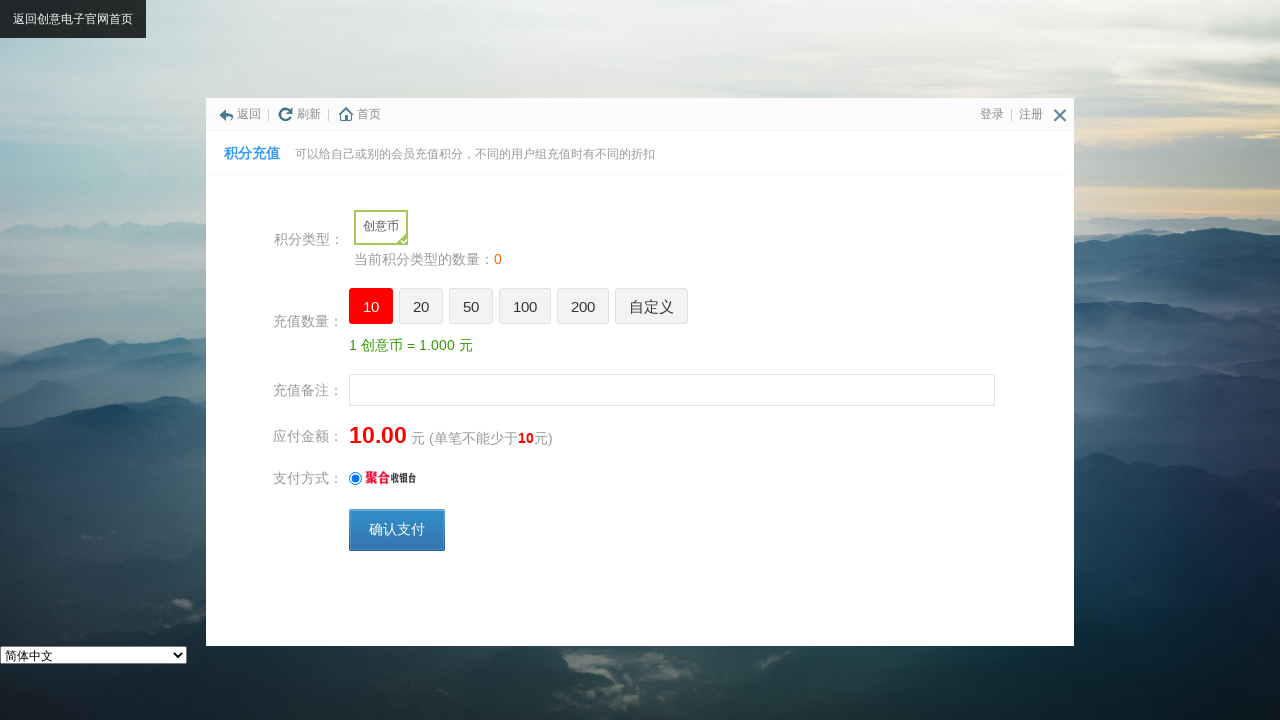

--- FILE ---
content_type: text/html; charset=utf-8
request_url: https://www.wxcydz.cc/credits-recharge-4.html
body_size: 5483
content:
<!DOCTYPE html PUBLIC "-//W3C//DTD XHTML 1.0 Transitional//EN" "https://www.w3.org/TR/xhtml1/DTD/xhtml1-transitional.dtd">
<html xmlns="https://www.w3.org/1999/xhtml"  xml:lang="zh-CN" lang="zh-CN">
<head>
<title>我的钱包 - 创意电子</title>
<meta name="keywords" content="我的钱包" />
<meta name="description" content="我的钱包" />
<meta http-equiv="Content-Type" content="text/html; charset=utf-8" />
<link href="source/plugin/it618_credits/images/common.css?v8.9.1" rel="stylesheet" type="text/css" />
<script src="https://file.wkgb.net/source/plugin/it618_credits/js/jquery.js" type="text/javascript"></script>
<style>
body,h1,h2,h3,h4,h5,h6,hr,p,blockquote,dl,dt,dd,ul,ol,li,pre,form,fieldset,legend,button,input,textarea,th,td{margin:0;padding:0}body,button,input,select,textarea,a{font:12px/1.5em tahoma,arial,'\5b8b\4f53',sans-serif}h1,h2,h3,h4,h5,h6{font-size:100%}address,cite,dfn,em,i,var{font-style:normal}small{font-size:12px}dl,ol,ul,li{list-style-type:none}a{text-decoration:none;outline:0;cursor:pointer;color:#506eaa}a:hover{text-decoration:underline}sup{vertical-align:text-top}sub{vertical-align:text-bottom}button,input,select,textarea{font-size:100%;outline:0;margin:0}input[type=submit],input[type=reset],input[type=button],button{-webkit-appearance:none}textarea{resize:none}table{border-collapse:collapse;border-spacing:0}img{border:0;vertical-align:top}

a{ color:#36c; text-decoration:none;}
a:hover{ color:#f60; text-decoration:none; }

.divscrollbar{
overflow-x: hidden;
overflow-y: auto;
height: 100%;
}
/*滚动条样式*/
.divscrollbar::-webkit-scrollbar {/*滚动条整体样式*/
width: 4px;     /*高宽分别对应横竖滚动条的尺寸*/
height: 4px;
}
.divscrollbar::-webkit-scrollbar-thumb {/*滚动条里面小方块*/
border-radius: 5px;
-webkit-box-shadow: inset 0 0 5px rgba(0,0,0,0.2);
background: rgba(0,0,0,0.2);
}
.divscrollbar::-webkit-scrollbar-track {/*滚动条里面轨道*/
-webkit-box-shadow: inset 0 0 5px rgba(0,0,0,0.2);
border-radius: 0;
background: rgba(0,0,0,0.1);
}

#tohome{
  position:absolute;top:0;left:0;z-index:1000;padding:10px 13px;background:#000;filter:alpha(opacity=80);-moz-opacity:0.8;-khtml-opacity: 0.8;opacity: 0.8; color:#FFF; text-align:center
}
#tohome p{
  color: #FFFFFF;
}
#tohome p a{
  color: #fff;
} 
#tohome p a:hover{
  color: #f60;
} 

#web_bg{
  position:fixed;
  top: 0;
  left: 0;
  width:100%;
  height:100%;
  min-width: 1000px;
  z-index:-10;
  zoom: 1;
  background-color: #fff;
  background-repeat: no-repeat;
  background-size: cover;
  -webkit-background-size: cover;
  -o-background-size: cover;
  background-position: center 0;
}

.credits_head{ margin:0 auto; height:29px; padding-top:3px;color:#666; background:none;border-bottom:#f6f6f6 1px solid; background-color:#fcfcfc;}
.credits_do .credits_tips,.credits_dosum .credits_tips{background:none;border-bottom:#f6f6f6 1px solid;}

.scrollbardiv::-webkit-scrollbar {
width: 5px;
height: 5px;
}
.scrollbardiv::-webkit-scrollbar-thumb{
background-color: #999;
-webkit-border-radius: 5px;
border-radius: 5px;
}
.scrollbardiv::-webkit-scrollbar-thumb:vertical:hover{
background-color: #666;
}
.scrollbardiv::-webkit-scrollbar-thumb:vertical:active{
background-color: #333;
}
.scrollbardiv::-webkit-scrollbar-button{
display: none;
}
.scrollbardiv::-webkit-scrollbar-track{
background-color: #f1f1f1;
}
</style>
</head>

<body id="body" class="divscrollbar">
<div id="tohome" style="display:none">
    <p><a href="/">返回创意电子官网首页</a></p>
</div>

<div id="web_bg" style="background-image:url(https://file.wkgb.net/source/plugin/it618_credits/images/bg.jpg); display:none"></div>

<div class="credits_head" id="credits_head">

<div class="credits_leftmenu"><a href="javascript:" onclick="history.go(-1)" class="menuback">返回</a><span class="split">|</span><a href="javascript:" onclick="location.reload()" class="menureload">刷新</a><span class="split">|</span><a href="credits.html" class="menuhome">首页</a></div>
<div class="credits_rightmenu"><a href="member.php?mod=logging&amp;action=login">登录</a><span class="split">|</span><a href="member.php?mod=register">注册</a><a href="javascript:" onclick="closebtn()" style="display:none" id="closeimg" title="关闭"><img src="https://file.wkgb.net/source/plugin/it618_credits/images/close.png" style="height:14px; margin-top:3px; margin-right:-8px; margin-left:10px" /></a></div>
</div>

<script>
IT618_CREDITS(function(){
if (self == top){
document.getElementById("credits_head").style.marginTop="98px";
document.getElementById("closeimg").style.display='';
document.getElementById("web_bg").style.display='';
document.getElementById("tohome").style.display='';
IT618_CREDITS(".activediv").height(453);
}else{
document.getElementById("credits_head").style.position="fixed";
document.getElementById("credits_head").style.top=0;
document.getElementById("credits_head").style.zIndex=1000;
document.getElementById("domain").style.marginTop="30px";
}
})

function useralert(){
if(confirm('抱歉，请先登录，点“确定”直接跳转到登录页面！')){
location.href="member.php?mod=logging"+"&action=login";
return;
}else{
return;
}	
}

function closebtn(){
if(confirm('确定要关闭当前页面？')){
window.close();
return;
}else{
return;
}
}
</script>

<div class="credits_main scrollbardiv" id="domain" style="height:515px; overflow:auto;"><style>
.coundiv a{display:inline-block;height:32px; line-height:32px; padding:0 13px; padding-top:2px;float:left;margin:0 6px 6px 0;background-color:#f3f3f3;color:#333;position:relative; border:#e1e1e1 1px solid;border-radius:3px}.coundiv a {font-size:15px;}.coundiv a.current{ background-color:red;color:#fff;border:red 1px solid}.coundiv a:hover{border-color:red; color:red}.coundiv a.current:hover{border-color:red; color:#fff}
</style>

<form id="it618_credits_do">
<input type="hidden" id="creditsuid" name="creditsuid" value="0" />
<input type="hidden" id="groupzk" name="groupzk" value="100.00" />
<input type="hidden" id="rechargebl" name="rechargebl" value="1.000" />
<input type="hidden" id="creditsindex" name="creditsindex" value="4" />
<input type="hidden" id="it618_bz" name="it618_bz"/>
<table class="credits_do">
<tr class="credits_tips"><td colspan="2"><span>积分充值</span>可以给自己或别的会员充值积分，不同的用户组充值时有不同的折扣</td></tr>
<tr style="display:none"><td style="text-align:right">充值会员：</td><td><input type="text" class="txt_do" style="width:100px; padding-left:2px" value="0" id="creditsu" name="creditsu"/> <input type="radio" id="utype1" value="1" name="utype" checked="checked"/><label for="utype1" style="font-size:12px">会员编号</label> <input type="radio" id="utype2" value="2" name="utype" /><label for="utype2" style="font-size:12px">会员名称</label> <input type="button" class="it618btn" value=" 点击验证 " onClick="getuname()"> <span id="unametips"><br />您正在给自己充值积分！</span></td></tr>
<tr class="firsttr" id="t_credits_type" style="display:"><td width="130" style="text-align:right">积分类型：</td><td>
<div class="credits_type">
<a class="current" href="credits-recharge-4.html"><span>创意币</span><i></i></a></div> <font color=#999>当前积分类型的数量：</font><span id="creditnum" style="color:#FF6600">0</span>
</td></tr>

<style>
.countul{display:inline-block; vertical-align:middle; margin-top:-3px}
.countul li{float:left; border:#e8e8e8 1px solid; padding:0px 10px; height:32px; line-height:32px; color:#333; border-radius:3px; margin-right:6px; cursor:pointer}
.countul li:hover{border:#f60 1px solid; color:#f60}
</style>
<tbody id="t_pay1" style="display:; position:relative">
<tr><td style="text-align:right" width="130">充值数量：</td><td><input type="text" class="txt_do" style="width:100px; padding-left:2px;display:none" id="creditscount" name="creditscount" onkeyup="getsummoney()" /> <div class="credits_type coundiv"><a href="javascript:void(0)" name="creditscounts" onclick="setselect('creditscounts',0,10,0,0,0)">10</a><a href="javascript:void(0)" name="creditscounts" onclick="setselect('creditscounts',1,20,0,0,0)">20</a><a href="javascript:void(0)" name="creditscounts" onclick="setselect('creditscounts',2,50,0,0,0)">50</a><a href="javascript:void(0)" name="creditscounts" onclick="setselect('creditscounts',3,100,0,0,0)">100</a><a href="javascript:void(0)" name="creditscounts" onclick="setselect('creditscounts',4,200,0,0,0)">200</a><a href="javascript:void(0)" name="creditscounts" onclick="setselect('creditscounts',6,'@',0,0,0)">自定义</a></div><div style="margin-top:6px" id="creditstips"><font color=#390>1 创意币 = 1.000 元</font></div></td></tr>
<tr><td style="text-align:right">充值备注：</td><td><input type="text" class="txt_do" style="width:90%; padding-left:2px" id="creditsbz1" /></td></tr>
<tr><td style="text-align:right">应付金额：</td><td style="position:relative"><span id="yingfumoney">58</span> 元 <font color=#999>(单笔不能少于<span id="moneycount" style="color:red;font-weight:bold">10</span>元<span id="spanzk" style="display:none"> 折扣:<font color="red">100.00%</font></span>)</font></td></tr>
<link rel="stylesheet" href="https://file.wkgb.net/source/plugin/it618_credits/kindeditor/themes/default/default.css" />
<script src="https://file.wkgb.net/source/plugin/it618_credits/kindeditor/kindeditor-min.js" type="text/javascript"></script>

<tr><td style="text-align:right">支付方式：</td><td><input type="radio" value="epay" id="paytype_epay" name="paytype" checked="checked" style="vertical-align:middle"/><label for="paytype_epay"><img src="source/plugin/it618_credits/images/chkepay.png" style="margin-left:3px; margin-right:3px;height:22px;cursor:pointer;vertical-align:middle" /></label></td></tr>
<tr><td></td><td><a href="javascript:" onclick="return pay(1)" class="do_btn paybtn">确认支付</a><span id="creditspaybtn"></span></td></tr>
</tbody>

<tbody id="t_pay2" style="display:none">
<tr><td style="text-align:right" width="130">充值券码：</td><td><input type="text" class="txt_do" style="width:280px; padding-left:2px; font-weight:bold; color:#390; font-size:18px;word-spacing:8px; letter-spacing: 1px;" id="quancode" name="quancode"/> <input type="button" class="it618btn" style="height:33px; width:88px; cursor:pointer; margin-top:-6px; vertical-align:middle" value="查看券信息" onclick="getquan()" /><br /><span id="quancodetips">提示：充值券密码面值和有效时间</span></td></tr>
<tr><td style="text-align:right">充值备注：</td><td><input type="text" class="txt_do" style="width:90%; padding-left:2px" id="creditsbz2" /></td></tr>
<tr><td></td><td><a href="javascript:" onclick="pay(2)" class="do_btn">立即充值</a></td></tr>
</tbody>

<tbody id="t_pay3" style="display:none">
<tr><td style="text-align:right" valign="top" width="130">购买须知：</td><td style="padding-bottom:30px"></td></tr>
</tbody>

</table>
<span id="tmpcodepaybtn"></span>
</form>

<script>
IT618_CREDITS.ajaxSetup({  
    async : false
});

setselect('creditscounts',0,10,0,0,0);
document.getElementById("creditscount").focus();
var uok=0;
function getuname(){
if(document.getElementById("creditsu").value==''){
alert("抱歉，请输入充值会员！");
document.getElementById("creditsu").focus();
uok = 0;
}else{
var u=document.getElementById("creditsu").value;
if(document.getElementById("utype1").checked){
var utype=1;
u=parseInt(u);
}else{
var utype=2;
}

IT618_CREDITS.get("https://www.wxcydz.cc/plugin.php?id=it618_credits:ajax&utype="+utype+"&u="+u+"&formhash=0c988fcb", {ac:"getuname",ac1:"recharge"},function (data, textStatus){
if(data=='no'){
alert("抱歉，此会员不存在！");
document.getElementById("creditsu").value='';
document.getElementById("creditsu").focus();
uok = 0;
}else{
var tmparr=data.split("it618_split");
if(utype==1)document.getElementById("creditsu").value=tmparr[0];
document.getElementById("creditsuid").value=tmparr[0];
IT618_CREDITS("#unametips").html(tmparr[1]);
uok = 1;
}
}, "html");	
}
}

function setselect(name,n,cindex){
IT618_CREDITS("a[name="+name+"]").each(function(i, o){
if(n==i){
IT618_CREDITS(o).addClass("current");
}else{
IT618_CREDITS(o).removeClass("current");
}

});

if(name=='paytype'){
document.getElementById("t_pay1").style.display='none';
document.getElementById("t_pay2").style.display='none';
document.getElementById("t_pay3").style.display='none';
document.getElementById("t_credits_type").style.display='none';

if(cindex==1){
document.getElementById("t_credits_type").style.display='';
document.getElementById("t_pay1").style.display='';
}else if(cindex==2){
document.getElementById("t_pay2").style.display='';
document.getElementById("quancode").focus();
}else{
document.getElementById("t_pay3").style.display='';
}
}

if(name=='creditscounts'){
if(cindex!='@'){
document.getElementById("creditscount").value=cindex;
getsummoney();
}else{
document.getElementById("creditscount").style.display='';
IT618_CREDITS(".coundiv").hide();
}
}
}

function getucreditnum(jfid){
IT618_CREDITS.get("https://www.wxcydz.cc/plugin.php?id=it618_credits:ajax&jfid="+jfid+"&formhash=0c988fcb", {ac:"getucreditnum"},function (data, textStatus){
document.getElementById("creditnum").innerHTML=data;
}, "html");	
}

function getsummoney(){
if(isNaN(document.getElementById("creditscount").value)){
alert("抱歉，请输入数字！");
document.getElementById("creditscount").value='1000';
document.getElementById("creditscount").focus();
return false;
}else{
var yfmoney=(document.getElementById("rechargebl").value*document.getElementById("creditscount").value*document.getElementById("groupzk").value/100).toFixed(2);
IT618_CREDITS("#yingfumoney").html(yfmoney);
}
}

getsummoney();

function getquan(){
var quancode=document.getElementById("quancode").value;
if(quancode==""){
document.getElementById('quancodetips').innerHTML="<font color=red>抱歉，请输入充值券密码！</font>";
document.getElementById("quancode").focus();
return false;
}

IT618_CREDITS.get("https://www.wxcydz.cc/plugin.php?id=it618_credits:ajax&quancode="+quancode+"&formhash=0c988fcb", {ac:"getquanmoney"},function (data, textStatus){
document.getElementById('quancodetips').innerHTML=data;
}, "html");

}

var codepayurl,dialog_codepay,tmptime,saleid;
KindEditor.ready(function(K) {K('#tmpcodepaybtn').click(function() {
IT618_CREDITS.get(codepayurl, {ac:"it618"},function (data, textStatus){

var codepayarr=data.split("it618_split");
if(codepayarr.length==2){
alert(codepayarr[1]);
return;
}

dialog_codepay = K.dialog({
width : 293,
height: 360,
title : codepayarr[4],
body : '<div style="padding:12px;position:relative"><img src="'+codepayarr[3]+'" style="width:268px;height:268px;"/><div style="position:absolute;bottom:-30px;text-align:center; width:260px">'+codepayarr[5]+'<br><input type="text" style="border:none;width:250px;margin-left:9px" value="'+codepayarr[1]+'" onclick="this.select()"></div></div>',
closeBtn : {
name : '关闭',
click : function(e) {
dialog_codepay.remove();
clearInterval(tmptime);
}
}
});

saleid=codepayarr[2];
tmptime = window.setInterval(payok,500);

}, "html");	
});});

var iscodepayok=0;
function payok(){
if(iscodepayok==1)return;
IT618_CREDITS.get("https://www.wxcydz.cc/plugin.php?id=it618_credits:ajax&saleid="+saleid+"&formhash=0c988fcb", {ac:"payok",ac1:"creditspay"},function (data, textStatus){
  var tmparr=data.split("it618_split");
  if(tmparr[1]=='ok'){
 iscodepayok=1;
 location.href='credits-sum-0.html';
 clearInterval(tmptime);
  }
  }, "html");		
}

function pay(paytype){
getuname();
if(uok!=1)return;

if(paytype==1){

if(isNaN(document.getElementById("creditscount").value)||document.getElementById("creditscount").value==""){
alert("抱歉，请输入数字！");
document.getElementById("creditscount").focus();
return false;
}

var moneycount=parseInt(document.getElementById("moneycount").innerHTML);
var yingfumoney=parseInt(document.getElementById("yingfumoney").innerHTML);
if(yingfumoney<moneycount){
alert("抱歉，单笔应付金额不能小于"+moneycount+"元！");
document.getElementById("creditscount").focus();
return false;
}

document.getElementById("it618_bz").value=document.getElementById("creditsbz1").value;
if(confirm("确认要支付？")){
IT618_CREDITS.post("https://www.wxcydz.cc/plugin.php?id=it618_credits:ajax&ac=pay_add&formhash=0c988fcb",IT618_CREDITS("#it618_credits_do").serialize(),function (data, textStatus){
var tmparr=data.split("it618_split");

if(tmparr[1]=="ok"){
if(tmparr[3].indexOf("code")>0){
codepayurl=tmparr[2];
document.getElementById('tmpcodepaybtn').click();
IT618_CREDITS(".paybtn").attr("target","_self");
}else if(tmparr[3]=="money"){
IT618_CREDITS.get(tmparr[2], {ac:"it618"},function (data, textStatus){
var tmparr=data.split("it618_split");
if(tmparr[1]=="ok"){
alert(tmparr[2]);
location.href='credits-sum-0.html';
}else{
alert(tmparr[1]);
}
}, "html");	
}else{
document.getElementById("creditspaybtn").innerHTML='<a href="javascript:" onclick="location.reload()" class="do_btn0">关闭支付</a> <a href="credits-sum.html" class="do_btn1">完成支付</a>';

IT618_CREDITS(".paybtn").attr("href",tmparr[2]);
IT618_CREDITS(".paybtn").attr("target","_blank");
IT618_CREDITS(".paybtn").hide();

return true;
}
}else if(tmparr[1]=="reload"){
alert(tmparr[2]);
location.reload();
}else{
alert(data);
}

}, "html");
}
}

if(paytype==2){
if(document.getElementById("quancode").value==''){
alert("抱歉，请输入充值券密码！");
document.getElementById("quancode").focus();
return false;
}

document.getElementById("it618_bz").value=document.getElementById("creditsbz2").value;
if(confirm("确认要用此充值券充值？")){
IT618_CREDITS.post("https://www.wxcydz.cc/plugin.php?id=it618_credits:ajax&ac=quan_add&formhash=0c988fcb",IT618_CREDITS("#it618_credits_do").serialize(),function (data, textStatus){
var tmparr=data.split("it618_split");

if(tmparr[0].replace(/\ +/g,"").replace(/[\r\n]/g,"")=="ok"){
alert(tmparr[1]);
location.href='credits-sum.html';
}else if(tmparr[0].replace(/\ +/g,"").replace(/[\r\n]/g,"")=="reload"){
alert(tmparr[1]);
location.reload();
}else{
alert(data);
}
}, "html");
}
}
}
</script>
<script src="https://res.zvo.cn/translate/translate.js" type="text/javascript"></script>
<script>
translate.setUseVersion2();
translate.language.setLocal('chinese_simplified'); 
translate.execute();
</script>
</div>
<script defer src="https://static.cloudflareinsights.com/beacon.min.js/vcd15cbe7772f49c399c6a5babf22c1241717689176015" integrity="sha512-ZpsOmlRQV6y907TI0dKBHq9Md29nnaEIPlkf84rnaERnq6zvWvPUqr2ft8M1aS28oN72PdrCzSjY4U6VaAw1EQ==" data-cf-beacon='{"version":"2024.11.0","token":"e2f730e97d4e48d39f67f65560d4769d","r":1,"server_timing":{"name":{"cfCacheStatus":true,"cfEdge":true,"cfExtPri":true,"cfL4":true,"cfOrigin":true,"cfSpeedBrain":true},"location_startswith":null}}' crossorigin="anonymous"></script>
</body>
</html>

--- FILE ---
content_type: text/css
request_url: https://www.wxcydz.cc/source/plugin/it618_credits/images/common.css?v8.9.1
body_size: 2272
content:
.credits_head a,.credits_main a,.credits_do a{ color:#888; text-decoration:none;}
.credits_head a:hover,.credits_main a:hover,.credits_do a:hover{ color:#f30; text-decoration:none;}

.credits_head{ margin:0 auto; height:28px; background:url(headbg.png) repeat-x;width:868px; color:#666}
.credits_head .credits_leftmenu{float:left; margin-top:4px; margin-left:10px}
.credits_head .credits_rightmenu{float:right; margin-top:4px; margin-right:15px}
.credits_head .credits_leftmenu span.split,.credits_head .credits_rightmenu span.split{margin-left:6px; margin-right:6px; color:#ccc;}
.credits_head .credits_leftmenu span.split1,.credits_head .credits_rightmenu span.split1{margin-left:2px; margin-right:2px; color:#999;}
.credits_head .credits_rightmenu span.notice{ background:url(notice.png) no-repeat;width:22px; display:inline-block; text-align:center; color:#fff}
.credits_head .credits_leftmenu .menuback{background:url(back.png) no-repeat 0 -2px; padding-left:21px}
.credits_head .credits_leftmenu .menuhome{background:url(home.png) no-repeat 0 -3px; padding-left:21px}
.credits_head .credits_leftmenu .menureload{background:url(reload.png) no-repeat 0 -3px; padding-left:21px}
.credits_head .credits_leftmenu .menuwap{background:url(wap.png) no-repeat 0 0px; padding-left:16px}
.credits_main{margin:0 auto;width:868px; display:block; background-color:#fff; min-height:515px}

.credits_main .leftmain{width:290px; height:500px; float:left; margin-left:3px}
.credits_main .leftmain ul.creditslist li{float:left;width:290px; height:28px; border-bottom:#f1f1f1 1px solid; margin-left:5px; padding-top:11px;}
.credits_main .leftmain ul.creditslist li b{font-size:14px; margin-right:10px; font-weight:normal}
.credits_main .leftmain ul.creditslist li span{font-size:13px; color:#F60}
.credits_main .leftmain ul.creditslist li div a{font-size:12px;margin-right:6px; color:#999}
.credits_main .leftmain ul.creditslist li div a:hover{color:#F30}

.credits_main .leftmain ul.creditslist li.money{ height:65px; text-align:center; padding-top:10px; padding-bottom:3px}
.credits_main .leftmain ul.creditslist li.money span{font-size:15px; color:#F30;}
.credits_main .leftmain ul.creditslist li.money i{font-size:18px; color:#F30; font-style:normal}
.credits_main .leftmain ul.creditslist li.money p{padding-top:6px}
.credits_main .leftmain ul.creditslist li.money p .btn1{display:inline-block; background-color:#f30; color:#fff; font-size:13px; padding:3px 8px}
.credits_main .leftmain ul.creditslist li.money p .btn1:hover{background-color:#f50}
.credits_main .leftmain ul.creditslist li.money p .btn2{display:inline-block; background-color:#3a0; color:#fff; font-size:13px; padding:3px 8px}
.credits_main .leftmain ul.creditslist li.money p .btn2:hover{background-color:#3b0}
.credits_main .leftmain ul.creditslist li.money p .btn3{display:inline-block; background-color:#69F; color:#fff; font-size:13px; padding:3px 8px}
.credits_main .leftmain ul.creditslist li.money p .btn3:hover{background-color:#6aF}
.credits_main .leftmain ul.creditslist li.money p .btn4{display:inline-block; background-color:#F90; color:#fff; font-size:13px; padding:3px 8px}
.credits_main .leftmain ul.creditslist li.money p .btn4:hover{background-color:#Fa0}
.credits_main .leftmain .paihangli{width:293px;height:35px;background-color:#fff;text-align:center; border-bottom:#e8e8e8 1px solid; margin-left:3px}
.credits_main .leftmain .paihangli li{float:left;padding:0 6px;height:33px;line-height:33px;color:#666; cursor:pointer; font-size:12px;}
.credits_main .leftmain .paihangli li.current{border-bottom:2px solid #F30;background-color:#FFF;color:#F30; font-weight:bold}
.credits_main .leftmain .paihangli li.current:hover{text-decoration:none}

.credits_main .leftmain .paihangli1{width:100%;height:26px;background-color:#fff;text-align:center;margin-left:6px; margin-bottom:6px; margin-top:6px}
.credits_main .leftmain .paihangli1 li{float:left;padding:0 13px;height:26px;line-height:26px;color:#666;border:#f3f3f3 1px solid; cursor:pointer; font-size:12px; margin-right:6px;border-radius:3px}
.credits_main .leftmain .paihangli1 li.current{border:1px solid #F80;background-color:#FFF;color:#F60;}
.credits_main .leftmain .paihangli1 li.current:hover{text-decoration:none}

.jfbottom{border-bottom:none; overflow:hidden; height:auto}
.jfbottom img{max-width:290px}

.credits_main .rightmain{float:right; width:550px;margin-right:8px; margin-top:3px}

#gonggao_bd{background:url(gonggao.png)no-repeat 3px 5px;background-size:15px 15px; padding-left:26px;background-color:#f9f9f9; margin-bottom:10px; padding-top:3px; padding-bottom:3px}
#gonggao_item{ margin:0; padding:0;}
#gonggao_item li{height:23px;font-size:12px; font-weight:normal;word-break: keep-all;white-space:nowrap; float:left;}
.qddiv{height:423px;width:290px; overflow:auto;}
.qddiv table{margin-top:3px}
.qddiv table tr td{ border-bottom:#f3f3f3 1px solid; padding-top:3px; padding-bottom:4px}

.activediv{height:423px; width:290px; overflow:auto; padding-left:3px;}
.activediv table tr td{ border-bottom:#f3f3f3 1px solid; padding-top:3px; padding-bottom:3px; padding-left:3px; font-size:12px; color:#999}

.credits_do,.credits_dosum{width:99%; margin-left:3px}
.credits_do tr td{padding:6px; font-size:14px; padding-left:0; color:#999; padding-top:10px; padding-bottom:10px}
.credits_dosum tr td{font-size:12px; padding-left:0; color:#333; padding-top:3px; padding-bottom:3px}
.credits_do .txt_do{height:30px; border:#e1e1e1 1px solid; color:#333}
.credits_type i{background:url(selected.png) no-repeat}
.credits_type{overflow:hidden;}.credits_type a{display:inline-block;height:33px;border:1px solid #FFF;float:left;margin:0 5px 5px 0;color:#565656;position:relative}.credits_type a span{display:inline-block;height:31px;line-height:28px;border:1px solid #E2E2E2;padding:0 7px;white-space:nowrap}.credits_type a.current,.credits_type a.current span{border-color:#a5c85b}.credits_type a:hover{border-color:#a5c85b;text-decoration:none}.credits_type a:hover span{border-color:#a5c85b}.credits_type em{padding:0 2px 0 8px;font-family:arial}.credits_type i{display:none;width:11px;height:11px;font-size:0;line-height:0;overflow:hidden;position:absolute;right:-1px;bottom:-1px}.credits_type a.current i{display:inline-block}
.credits_do #creditstips{color:#999}
.credits_do .errmsg{color:red}
.credits_do #yingfumoney,.credits_do #credits2,.credits_do #txmoney{font-size:23px; color:red; font-weight:bold}
.credits_do em{color:red; font-weight:bold; padding-right:2px; font-size:15px; line-height:20px}

.credits_do .do_btn{float:left;background:url(btn.png) no-repeat 0 0; width:96px; height:32px; color:#FFF; font-size:14px; text-align:center; padding-top:10px; margin-right:6px}
.credits_do .do_btn:hover{float:left;background:url(btn.png) no-repeat 0 -42px;}
.credits_do .do_btn1{float:left;background:url(btn.png) no-repeat 0 -84px; width:96px; height:32px; color:#FFF; font-size:14px; text-align:center; padding-top:10px; margin-right:6px}
.credits_do .do_btn1:hover{float:left;background:url(btn.png) no-repeat 0 -126px;}
.credits_do .do_btn0{float:left;background:url(btn.png) no-repeat 0 -168px; width:96px; height:32px; color:#FFF; font-size:14px; text-align:center; padding-top:10px; margin-right:6px}
.credits_do .do_btn0:hover{float:left;background:url(btn.png) no-repeat 0 -210px;}

.credits_do .credits_tips,.credits_dosum .credits_tips{background-color:#f6f9fe;}
.credits_do .credits_tips td,.credits_dosum .credits_tips td{padding-left:15px; font-size:12px; color:#999; padding-top:13px; padding-bottom:11px}
.credits_do .credits_tips td span,.credits_dosum .credits_tips td span{font-size:14px; font-weight:bold; color:#39F; margin-right:15px}
.credits_do .firsttr td{padding-top:35px; padding-left:5px; padding-right:5px}
.credits_do #unametips{color:green; font-size:13px; line-height:22px}
.credits_do #quancodetips{color:#999; font-size:13px; line-height:22px}
.credits_do #unametips span{color:#F60}
.credits_dosum #mymoneysum,.credits_dosum #mysalesum{height:23px}
#mymoneylist tr td,#mysalelist tr td{ border-bottom:#f1f1f1 1px solid; padding-top:5px; padding-bottom:5px;font-size:12px; color:#555; padding-left:4px}

.credits_diviconav{float:left;width:100%; overflow:scroll;overflow-x:hidden; height:205px;}
.credits_iconav{width:100%; margin-top:-3px}
.credits_iconav tr td{text-align:center; padding-top:28px; line-height:28px;}
.credits_iconav tr td img{margin-bottom:6px}
.credits_iconav tr td a{color:#333}
.credits_iconav tr td a:hover{font-weight:bold}

.payabout{width:600px; height:260px; border:#ccc 1px solid; overflow:scroll; overflow-x:hidden; padding:3px}
.credits_tips a.awardbtn{position:absolute;top:8px;right:8px;background-color:#f83030; width:80px; height:23px; color:#FFF; padding-top:5px; text-align:center;}
.credits_tips a.awardbtn:hover{background-color:#d61818}

.v_mod_wrap2_tab{height:35px;background-color:#fff;text-align:center; border-bottom:#e8e8e8 1px solid;}
.v_mod_wrap2_tab li{float:left;padding:0 8px;height:33px;line-height:33px;color:#666; cursor:pointer; font-size:13px;}
.v_mod_wrap2_tab li.current{border-bottom:2px solid #F30;background-color:#FFF;color:#F30; font-weight:bold}
.v_mod_wrap2_tab li.current:hover{text-decoration:none}

.v_mod_award{overflow:auto; padding:8px}
.v_mod_award table{width:100%}
.v_mod_award table tr td{font-size:12px}
#award_item0 tr td{padding-bottom:6px; padding-top:6px; padding-left:3px}
#award_item1 tr th,#award_item2 tr th{padding-bottom:3px; padding-top:3px; font-size:12px; text-align:center; font-weight:normal; color:#666}
#award_item1 tr td,#award_item2 tr td{padding-bottom:5px; padding-top:5px; font-size:12px; text-align:center; border-bottom:#f1f1f1 1px solid;}
#award_item0 tr td.awardtitle{color:#000;}
#award_item0 tr td.awardgoods{border-bottom:#f1f1f1 1px solid; font-size:13px;}
#award_item0 tr td.awardgoods span{color:#f30}
#award_item0 tr td.awardabout{border-bottom:#f1f1f1 1px solid; font-size:12px}
#award_item0 tr td.awardabout span{ color:#666}

.v_mod_buygroup{overflow:auto; padding:8px}
.v_mod_buygroup table{width:100%}
#buygroup_bd0 tr th{text-align:left; font-weight:normal; color:#666; font-size:12px}
#buygroup_item0 tr td{padding-bottom:6px; padding-top:6px; font-size:12px; border-bottom:#f1f1f1 1px solid; text-align:left; padding-right:1px}
#buygroup_item0 tr td img{max-width:100%}
#buygroup_item1 tr th,#buygroup_item2 tr th{padding-bottom:5px; padding-top:5px; font-size:12px; text-align:center}
#buygroup_item1 tr td,#buygroup_item2 tr td{padding-bottom:5px; padding-top:5px; font-size:12px; text-align:center; border-bottom:#f1f1f1 1px solid;}

.credits_tips a.qdbtn{position:absolute;top:8px;right:8px;background-color:#09F; width:80px; height:23px; color:#FFF; padding-top:5px; text-align:center;}
.credits_tips a.qdbtn:hover{background-color:#08F}

.v_mod_qd{overflow:auto; padding:8px}
.v_mod_qd table{width:100%}
#qd_item0 tr td{padding-bottom:6px; padding-top:6px; padding-left:3px; line-height:18px}
#qd_item0 tr td.qdtitle{font-size:14px; color:#333;}
#qd_item0 tr td.qdabout{border-bottom:#f1f1f1 1px solid; font-size:12px}
#qd_item0 tr td.qdabout span{ color:#666}

#qd_item1 tr th,#qd_item2 tr th,#hb_item0 tr th,#hb_item1 tr th,#hb_item2 tr th,#hb_item3 tr th{padding-bottom:0px; padding-top:0px; font-size:12px; text-align:left; font-weight:normal; color:#333; padding-left:3px}
#qd_item1 tr td,#qd_item2 tr td,#hb_item0 tr td,#hb_item1 tr td,#hb_item2 tr td,#hb_item3 tr td{padding-bottom:5px; padding-top:5px; font-size:12px; text-align:left; border-bottom:#f3f3f3 1px solid;}
#myhblist1 a,#myhblist2 a,#allhblist1 a,#allhblist2 a{color:#39F}
.creditspage .pg{float:right;font-weight:normal;*margin-top:10px; margin-top:6px; margin-right:-2px; margin-bottom:0}
.creditspage .pg{line-height:20px;}
.creditspage .pg a,.creditspage .pg strong,.creditspage  em{float:left;display:inline;margin-left:4px;padding:0 6px;height:20px;border:1px solid;border-color:#C2D5E3;background-color:#FFF;background-repeat:no-repeat;color:#333;overflow:hidden;text-decoration:none;font-style: normal; line-height:20px}
.creditspage .pg a.nxt{padding:0 5px;}
.creditspage .pg a:hover{border-color:#369;color:#369;}
.creditspage .pg a.nxt{padding-right:25px;background-image:url(arw_r.gif);background-position:90% 50%;}
.creditspage .pg a.prev{background-image:url(arw_l.gif);background-position:50% 50%;}
.creditspage .pg strong{background-color:#E5EDF2;}
.creditspage .pg .px{border:1px solid;border-color:#848484 #E0E0E0 #E0E0E0 #848484; padding: 0; width: 25px; height: 13px; line-height: 13px; font-size:12px; margin-top:-5px;*margin-top:0px}
.creditspage .pg label{ float: left; display: inline; margin-left: 4px; padding: 0 5px; height: 20px; border: 1px solid; border-color:#C2D5E3;cursor: text;}

.it618btn{border:#e8e8e8 1px solid; background-color:#f1f1f1; cursor:pointer; padding:3px; font-size:12px; color:#333; padding-bottom:5px}

--- FILE ---
content_type: text/css
request_url: https://file.wkgb.net/source/plugin/it618_credits/kindeditor/themes/default/default.css
body_size: 21993
content:
/* common */
.ke-inline-block {
	display: -moz-inline-stack;
	display: inline-block;
	vertical-align: middle;
	zoom: 1;
	*display: inline;
}
.ke-clearfix {
	zoom: 1;
}
.ke-clearfix:after {
	content: ".";
	display: block;
	clear: both;
	font-size: 0;
	height: 0;
	line-height: 0;
	visibility: hidden;
}
.ke-shadow {
	box-shadow: 1px 1px 3px #A0A0A0;
	-moz-box-shadow: 1px 1px 3px #A0A0A0;
	-webkit-box-shadow: 1px 1px 3px #A0A0A0;
	filter: progid:DXImageTransform.Microsoft.Shadow(color='#A0A0A0', Direction=135, Strength=3);
	background-color: #F0F0EE;
}
.ke-menu a,
.ke-menu a:hover,
.ke-dialog a,
.ke-dialog a:hover {
	color: #337FE5;
	text-decoration: none;
}
/* icons */
.ke-icon-source {
	background-position: 0px 0px;
	width: 16px;
	height: 16px;
}
.ke-icon-preview {
	background-position: 0px -16px;
	width: 16px;
	height: 16px;
}
.ke-icon-print {
	background-position: 0px -32px;
	width: 16px;
	height: 16px;
}
.ke-icon-undo {
	background-position: 0px -48px;
	width: 16px;
	height: 16px;
}
.ke-icon-redo {
	background-position: 0px -64px;
	width: 16px;
	height: 16px;
}
.ke-icon-cut {
	background-position: 0px -80px;
	width: 16px;
	height: 16px;
}
.ke-icon-copy {
	background-position: 0px -96px;
	width: 16px;
	height: 16px;
}
.ke-icon-paste {
	background-position: 0px -112px;
	width: 16px;
	height: 16px;
}
.ke-icon-selectall {
	background-position: 0px -128px;
	width: 16px;
	height: 16px;
}
.ke-icon-justifyleft {
	background-position: 0px -144px;
	width: 16px;
	height: 16px;
}
.ke-icon-justifycenter {
	background-position: 0px -160px;
	width: 16px;
	height: 16px;
}
.ke-icon-justifyright {
	background-position: 0px -176px;
	width: 16px;
	height: 16px;
}
.ke-icon-justifyfull {
	background-position: 0px -192px;
	width: 16px;
	height: 16px;
}
.ke-icon-insertorderedlist {
	background-position: 0px -208px;
	width: 16px;
	height: 16px;
}
.ke-icon-insertunorderedlist {
	background-position: 0px -224px;
	width: 16px;
	height: 16px;
}
.ke-icon-indent {
	background-position: 0px -240px;
	width: 16px;
	height: 16px;
}
.ke-icon-outdent {
	background-position: 0px -256px;
	width: 16px;
	height: 16px;
}
.ke-icon-subscript {
	background-position: 0px -272px;
	width: 16px;
	height: 16px;
}
.ke-icon-superscript {
	background-position: 0px -288px;
	width: 16px;
	height: 16px;
}
.ke-icon-date {
	background-position: 0px -304px;
	width: 25px;
	height: 16px;
}
.ke-icon-time {
	background-position: 0px -320px;
	width: 25px;
	height: 16px;
}
.ke-icon-formatblock {
	background-position: 0px -336px;
	width: 25px;
	height: 16px;
}
.ke-icon-fontname {
	background-position: 0px -352px;
	width: 21px;
	height: 16px;
}
.ke-icon-fontsize {
	background-position: 0px -368px;
	width: 23px;
	height: 16px;
}
.ke-icon-forecolor {
	background-position: 0px -384px;
	width: 20px;
	height: 16px;
}
.ke-icon-hilitecolor {
	background-position: 0px -400px;
	width: 23px;
	height: 16px;
}
.ke-icon-bold {
	background-position: 0px -416px;
	width: 16px;
	height: 16px;
}
.ke-icon-italic {
	background-position: 0px -432px;
	width: 16px;
	height: 16px;
}
.ke-icon-underline {
	background-position: 0px -448px;
	width: 16px;
	height: 16px;
}
.ke-icon-strikethrough {
	background-position: 0px -464px;
	width: 16px;
	height: 16px;
}
.ke-icon-removeformat {
	background-position: 0px -480px;
	width: 16px;
	height: 16px;
}
.ke-icon-image {
	background-position: 0px -496px;
	width: 16px;
	height: 16px;
}
.ke-icon-flash {
	background-position: 0px -512px;
	width: 16px;
	height: 16px;
}
.ke-icon-media {
	background-position: 0px -528px;
	width: 16px;
	height: 16px;
}
.ke-icon-div {
	background-position: 0px -544px;
	width: 16px;
	height: 16px;
}
.ke-icon-formula {
	background-position: 0px -576px;
	width: 16px;
	height: 16px;
}
.ke-icon-hr {
	background-position: 0px -592px;
	width: 16px;
	height: 16px;
}
.ke-icon-emoticons {
	background-position: 0px -608px;
	width: 16px;
	height: 16px;
}
.ke-icon-link {
	background-position: 0px -624px;
	width: 16px;
	height: 16px;
}
.ke-icon-unlink {
	background-position: 0px -640px;
	width: 16px;
	height: 16px;
}
.ke-icon-fullscreen {
	background-position: 0px -656px;
	width: 16px;
	height: 16px;
}
.ke-icon-about {
	background-position: 0px -672px;
	width: 16px;
	height: 16px;
}
.ke-icon-plainpaste {
	background-position: 0px -704px;
	width: 16px;
	height: 16px;
}
.ke-icon-wordpaste {
	background-position: 0px -720px;
	width: 16px;
	height: 16px;
}
.ke-icon-table {
	background-position: 0px -784px;
	width: 16px;
	height: 16px;
}
.ke-icon-tablemenu {
	background-position: 0px -768px;
	width: 16px;
	height: 16px;
}
.ke-icon-tableinsert {
	background-position: 0px -784px;
	width: 16px;
	height: 16px;
}
.ke-icon-tabledelete {
	background-position: 0px -800px;
	width: 16px;
	height: 16px;
}
.ke-icon-tablecolinsertleft {
	background-position: 0px -816px;
	width: 16px;
	height: 16px;
}
.ke-icon-tablecolinsertright {
	background-position: 0px -832px;
	width: 16px;
	height: 16px;
}
.ke-icon-tablerowinsertabove {
	background-position: 0px -848px;
	width: 16px;
	height: 16px;
}
.ke-icon-tablerowinsertbelow {
	background-position: 0px -864px;
	width: 16px;
	height: 16px;
}
.ke-icon-tablecoldelete {
	background-position: 0px -880px;
	width: 16px;
	height: 16px;
}
.ke-icon-tablerowdelete {
	background-position: 0px -896px;
	width: 16px;
	height: 16px;
}
.ke-icon-tablecellprop {
	background-position: 0px -912px;
	width: 16px;
	height: 16px;
}
.ke-icon-tableprop {
	background-position: 0px -928px;
	width: 16px;
	height: 16px;
}
.ke-icon-checked {
	background-position: 0px -944px;
	width: 16px;
	height: 16px;
}
.ke-icon-code {
	background-position: 0px -960px;
	width: 16px;
	height: 16px;
}
.ke-icon-map {
	background-position: 0px -976px;
	width: 16px;
	height: 16px;
}
.ke-icon-baidumap {
	background-position: 0px -976px;
	width: 16px;
	height: 16px;
}
.ke-icon-lineheight {
	background-position: 0px -992px;
	width: 16px;
	height: 16px;
}
.ke-icon-clearhtml {
	background-position: 0px -1008px;
	width: 16px;
	height: 16px;
}
.ke-icon-pagebreak {
	background-position: 0px -1024px;
	width: 16px;
	height: 16px;
}
.ke-icon-insertfile {
	background-position: 0px -1040px;
	width: 16px;
	height: 16px;
}
.ke-icon-quickformat {
	background-position: 0px -1056px;
	width: 16px;
	height: 16px;
}
.ke-icon-template {
	background-position: 0px -1072px;
	width: 16px;
	height: 16px;
}
.ke-icon-tablecellsplit {
	background-position: 0px -1088px;
	width: 16px;
	height: 16px;
}
.ke-icon-tablerowmerge {
	background-position: 0px -1104px;
	width: 16px;
	height: 16px;
}
.ke-icon-tablerowsplit {
	background-position: 0px -1120px;
	width: 16px;
	height: 16px;
}
.ke-icon-tablecolmerge {
	background-position: 0px -1136px;
	width: 16px;
	height: 16px;
}
.ke-icon-tablecolsplit {
	background-position: 0px -1152px;
	width: 16px;
	height: 16px;
}
.ke-icon-anchor {
	background-position: 0px -1168px;
	width: 16px;
	height: 16px;
}
.ke-icon-search {
	background-position: 0px -1184px;
	width: 16px;
	height: 16px;
}
.ke-icon-new {
	background-position: 0px -1200px;
	width: 16px;
	height: 16px;
}
.ke-icon-specialchar {
	background-position: 0px -1216px;
	width: 16px;
	height: 16px;
}
.ke-icon-multiimage {
	background-position: 0px -1232px;
	width: 16px;
	height: 16px;
}
/* container */
.ke-container {
	display: block;
	border: 1px solid #CCCCCC;
	background-color: #FFF;
	overflow: hidden;
	margin: 0;
	padding: 0;
}
/* toolbar */
.ke-toolbar {
	border-bottom: 1px solid #CCC;
	background-color: #F0F0EE;
	padding: 2px 5px;
	text-align: left;
	overflow: hidden;
	zoom: 1;
}
.ke-toolbar-icon {
	background-repeat: no-repeat;
	font-size: 0;
	line-height: 0;
	overflow: hidden;
	display: block;
}
.ke-toolbar-icon-url {
	background-image: url(default.png);
}
.ke-toolbar .ke-outline {
	border: 1px solid #F0F0EE;
	margin: 1px;
	padding: 1px 2px;
	font-size: 0;
	line-height: 0;
	overflow: hidden;
	cursor: pointer;
	display: block;
	float: left;
}
.ke-toolbar .ke-on {
	border: 1px solid #5690D2;
}
.ke-toolbar .ke-selected {
	border: 1px solid #5690D2;
	background-color: #E9EFF6;
}
.ke-toolbar .ke-disabled {
	cursor: default;
}
.ke-toolbar .ke-separator {
	height: 16px;
	margin: 2px 3px;
	border-left: 1px solid #A0A0A0;
	border-right: 1px solid #FFFFFF;
	border-top:0;
	border-bottom:0;
	width: 0;
	font-size: 0;
	line-height: 0;
	overflow: hidden;
	display: block;
	float: left;
}
.ke-toolbar .ke-hr {
	overflow: hidden;
	height: 1px;
	clear: both;
}
/* edit */
.ke-edit {
	padding: 0;
}
.ke-edit-iframe,
.ke-edit-textarea {
	border: 0;
	margin: 0;
	padding: 0;
	overflow: auto;
}
.ke-edit-textarea {
	font: 12px/1.5 "Consolas", "Monaco", "Bitstream Vera Sans Mono", "Courier New", Courier, monospace;
	color: #000;
	overflow: auto;
	resize: none;
}
.ke-edit-textarea:focus {
	outline: none;
}
/* statusbar */
.ke-statusbar {
	position: relative;
	background-color: #F0F0EE;
	border-top: 1px solid #CCCCCC;
	font-size: 0;
	line-height: 0;
	*height: 12px;
	overflow: hidden;
	text-align: center;
	cursor: s-resize;
}
.ke-statusbar-center-icon {
	background-position: -0px -754px;
	width: 15px;
	height: 11px;
	background-image: url(default.png);
}
.ke-statusbar-right-icon {
	position: absolute;
	right: 0;
	bottom: 0;
	cursor: se-resize;
	background-position: -5px -741px;
	width: 11px;
	height: 11px;
	background-image: url(default.png);
}
/* menu */
.ke-menu {
	border: 1px solid #A0A0A0;
	background-color: #F1F1F1;
	color: #222222;
	padding: 2px;
	font-family: "sans serif",tahoma,verdana,helvetica;
	font-size: 12px;
	text-align: left;
	overflow: hidden;
}
.ke-menu-item {
	border: 1px solid #F1F1F1;
	background-color: #F1F1F1;
	color: #222222;
	height: 24px;
	overflow: hidden;
	cursor: pointer;
}
.ke-menu-item-on {
	border: 1px solid #5690D2;
	background-color: #E9EFF6;
}
.ke-menu-item-left {
	width: 27px;
	text-align: center;
	overflow: hidden;
}
.ke-menu-item-center {
	width: 0;
	height: 24px;
	border-left: 1px solid #E3E3E3;
	border-right: 1px solid #FFFFFF;
	border-top: 0;
	border-bottom: 0;
}
.ke-menu-item-center-on {
	border-left: 1px solid #E9EFF6;
	border-right: 1px solid #E9EFF6;
}
.ke-menu-item-right {
	border: 0;
	padding: 0 0 0 5px;
	line-height: 24px;
	text-align: left;
	overflow: hidden;
}
.ke-menu-separator {
	margin: 2px 0;
	height: 0;
	overflow: hidden;
	border-top: 1px solid #CCCCCC;
	border-bottom: 1px solid #FFFFFF;
	border-left: 0;
	border-right: 0;
}
/* colorpicker */
.ke-colorpicker {
	border: 1px solid #A0A0A0;
	background-color: #F1F1F1;
	color: #222222;
	padding: 2px;
}
.ke-colorpicker-table {
	border:0;
	margin:0;
	padding:0;
	border-collapse: separate;
}
.ke-colorpicker-cell {
	font-size: 0;
	line-height: 0;
	border: 1px solid #F0F0EE;
	cursor: pointer;
	margin:3px;
	padding:0;
}
.ke-colorpicker-cell-top {
	font-family: "sans serif",tahoma,verdana,helvetica;
	font-size: 12px;
	line-height: 24px;
	border: 1px solid #F0F0EE;
	cursor: pointer;
	margin:0;
	padding:0;
	text-align: center;
}
.ke-colorpicker-cell-on {
	border: 1px solid #5690D2;
}
.ke-colorpicker-cell-selected {
	border: 1px solid #2446AB;
}
.ke-colorpicker-cell-color {
	width: 14px;
	height: 14px;
	margin: 3px;
	padding: 0;
	border: 0;
}
/* dialog */
.ke-dialog {
	position: absolute;
	top: 30%;
    left: 30%;
	margin: 0;
	padding: 0;
}
.ke-dialog .ke-header {
	width: 100%;
	margin-bottom: 10px;
}
.ke-dialog .ke-header .ke-left {
	float: left;
}
.ke-dialog .ke-header .ke-right {
	float: right;
}
.ke-dialog .ke-header label {
	margin-right: 0;
	cursor: pointer;
	font-weight: normal;
	display: inline;
	vertical-align: top;
}
.ke-dialog-content {
	background-color: #FFF;
	width: 100%;
	height: 100%;
	color: #333;
	border: 1px solid #A0A0A0;
}
.ke-dialog-shadow {
	position: absolute;
	z-index: -1;
	top: 0;
	left: 0;
	width: 100%;
	height: 100%;
	box-shadow: 3px 3px 7px #999;
	-moz-box-shadow: 3px 3px 7px #999;
	-webkit-box-shadow: 3px 3px 7px #999;
	filter: progid:DXImageTransform.Microsoft.Blur(PixelRadius='3', MakeShadow='true', ShadowOpacity='0.4');
	background-color: #F0F0EE;
}
.ke-dialog-header {
	border:0;
	margin:0;
	padding: 0 10px;
	background: url(background.png) repeat scroll 0 0 #F0F0EE;
	border-bottom: 1px solid #CFCFCF;
	height: 24px;
	font: 12px/24px "sans serif",tahoma,verdana,helvetica;
	text-align: left;
	color: #222;
	cursor: move;
}
.ke-dialog-icon-close {
	display: block;
	background: url(default.png) no-repeat scroll 0px -688px;
	width: 16px;
	height: 16px;
	position: absolute;
	right: 6px;
	top: 6px;
	cursor: pointer;
}
.ke-dialog-body {
	font: 12px/1.5 "sans serif",tahoma,verdana,helvetica;
	text-align: left;
	overflow: hidden;
	width: 100%;
}
.ke-dialog-body textarea {
	display: block;
	overflow: auto;
	padding: 0;
	resize: none;
}
.ke-dialog-body textarea:focus,
.ke-dialog-body input:focus,
.ke-dialog-body select:focus {
	outline: none;
}
.ke-dialog-body label {
	margin-right: 10px;
	cursor: pointer;
	display: -moz-inline-stack;
	display: inline-block;
	vertical-align: middle;
	zoom: 1;
	*display: inline;
}
.ke-dialog-body img {
	display: -moz-inline-stack;
	display: inline-block;
	vertical-align: middle;
	zoom: 1;
	*display: inline;
}
.ke-dialog-body select {
	display: -moz-inline-stack;
	display: inline-block;
	vertical-align: middle;
	zoom: 1;
	*display: inline;
	width: auto;
}
.ke-dialog-body .ke-textarea {
	display: block;
	width: 408px;
	height: 260px;
	font-family: "sans serif",tahoma,verdana,helvetica;
	font-size: 12px;
	border-color: #848484 #E0E0E0 #E0E0E0 #848484;
	border-style: solid;
	border-width: 1px;
}
.ke-dialog-body .ke-form {
	margin: 0;
	padding: 0;
}
.ke-dialog-loading {
	position: absolute;
	top: 0;
	left: 1px;
	z-index: 1;
	text-align: center;
}
.ke-dialog-loading-content {
	background: url("../common/loading.gif") no-repeat;
    color: #666;
    font-size: 14px;
    font-weight: bold;
    height: 31px;
    line-height: 31px;
    padding-left: 36px;
}
.ke-dialog-row {
	margin-bottom: 10px;
}
.ke-dialog-footer {
	font: 12px/1 "sans serif",tahoma,verdana,helvetica;
	text-align: right;
	padding:0 0 5px 0;
	background-color: #FFF;
	width: 100%;
}
.ke-dialog-preview,
.ke-dialog-yes {
	margin: 5px;
}
.ke-dialog-no {
	margin: 5px 10px 5px 5px;
}
.ke-dialog-mask {
	background-color:#FFF;
	filter:alpha(opacity=50);
	opacity:0.5;
}
.ke-button-common {
	background: url(background.png) no-repeat scroll 0 -25px transparent;
	cursor: pointer;
	height: 23px;
	line-height: 23px;
	overflow: visible;
	display: inline-block;
	vertical-align: top;
	cursor: pointer;
}
.ke-button-outer {
	background-position: 0 -25px;
	padding: 0;
	position: relative;
	display: -moz-inline-stack;
	display: inline-block;
	vertical-align: middle;
	zoom: 1;
	*display: inline;
}
.ke-button {
	background-position: right -25px;
	padding: 0 12px;
	margin: 0;
	font-family: "sans serif",tahoma,verdana,helvetica;
	border: 0 none;
	color: #333;
	font-size: 12px;
	left: 2px;
	text-decoration: none;
}
/* inputbox */
.ke-input-text {
	background-color:#FFFFFF;
	font-family: "sans serif",tahoma,verdana,helvetica;
	font-size: 12px;
	line-height: 17px;
	height: 17px;
	padding: 2px 4px;
	border-color: #848484 #E0E0E0 #E0E0E0 #848484;
	border-style: solid;
	border-width: 1px;
	display: -moz-inline-stack;
	display: inline-block;
	vertical-align: middle;
	zoom: 1;
	*display: inline;
}
.ke-input-number {
	width: 50px;
}
.ke-input-color {
	border: 1px solid #A0A0A0;
	background-color: #FFFFFF;
	font-size: 12px;
	width: 60px;
	height: 20px;
	line-height: 20px;
	padding-left: 5px;
	overflow: hidden;
	cursor: pointer;
	display: -moz-inline-stack;
	display: inline-block;
	vertical-align: middle;
	zoom: 1;
	*display: inline;
}
.ke-upload-button {
	position: relative;
}
.ke-upload-area {
	position: relative;
	overflow: hidden;
	margin: 0;
	padding: 0;
}
.ke-upload-area .ke-upload-file {
	position: absolute;
	top: 0;
	right: 0;
	height: 25px;
	padding: 0;
	margin: 0;
	z-index: 811212;
	border: 0 none;
	opacity: 0;
	filter: alpha(opacity=0);
}
/* tabs */
.ke-tabs {
	font: 12px/1 "sans serif",tahoma,verdana,helvetica;
	border-bottom:1px solid #A0A0A0;
	padding-left:5px;
	margin-bottom:20px;
}
.ke-tabs-ul  {
	list-style-image:none;
	list-style-position:outside;
	list-style-type:none;
	margin:0;
	padding:0;
}
.ke-tabs-li {
	position: relative;
	border: 1px solid #A0A0A0;
	background-color: #F0F0EE;
	margin: 0 2px -1px 0;
	padding: 0 20px;
	float: left;
	line-height: 25px;
	text-align: center;
	color: #555555;
	cursor: pointer;
}
.ke-tabs-li-selected {
	background-color: #FFF;
	border-bottom: 1px solid #FFF;
	color: #000;
	cursor: default;
}
.ke-tabs-li-on {
	background-color: #FFF;
	color: #000;
}
/* progressbar */
.ke-progressbar {
	position: relative;
	margin: 0;
	padding: 0;
}
.ke-progressbar-bar {
	border: 1px solid #6FA5DB;
	width: 80px;
	height: 5px;
	margin: 10px 10px 0 10px;
	padding: 0;
}
.ke-progressbar-bar-inner {
	width: 0;
	height: 5px;
	background-color: #6FA5DB;
	overflow: hidden;
	margin: 0;
	padding: 0;
}
.ke-progressbar-percent {
	position: absolute;
	top: 0;
	left: 40%;
	display: none;
}
/* swfupload */
.ke-swfupload-top {
	position: relative;
	margin-bottom: 10px;
	_width: 608px;
}
.ke-swfupload-button {
	height: 23px;
	line-height: 23px;
}
.ke-swfupload-desc {
	padding: 0 10px;
	height: 23px;
	line-height: 23px;
}
.ke-swfupload-startupload {
	position: absolute;
	top: 0;
	right: 0;
}
.ke-swfupload-body {
	overflow: scroll;
	background-color:#FFFFFF;
	border-color: #848484 #E0E0E0 #E0E0E0 #848484;
	border-style: solid;
	border-width: 1px;
	width: auto;
	height: 370px;
	padding: 5px;
}
.ke-swfupload-body .ke-item {
	width: 100px;
	margin: 5px;
}
.ke-swfupload-body .ke-photo {
	position: relative;
	border: 1px solid #DDDDDD;
	background-color:#FFFFFF;
	padding: 10px;
}
.ke-swfupload-body .ke-delete {
	display: block;
	background: url(default.png) no-repeat scroll 0px -688px;
	width: 16px;
	height: 16px;
	position: absolute;
	right: 0;
	top: 0;
	cursor: pointer;
}
.ke-swfupload-body .ke-status  {
	position: absolute;
	left: 0;
	bottom: 5px;
	width: 100px;
	height: 17px;
}
.ke-swfupload-body .ke-message  {
	width: 100px;
	text-align: center;
	overflow: hidden;
	height:17px;
}
.ke-swfupload-body .ke-error  {
	color: red;
}
.ke-swfupload-body .ke-name {
	width: 100px;
	text-align: center;
	overflow: hidden;
	height:16px;
}
.ke-swfupload-body .ke-on {
	border: 1px solid #5690D2;
	background-color: #E9EFF6;
}

/* emoticons */
.ke-plugin-emoticons {
	position: relative;
}
.ke-plugin-emoticons .ke-preview {
	position: absolute;
	text-align: center;
	margin: 2px;
	padding: 10px;
	top: 0;
	border: 1px solid #A0A0A0;
	background-color: #FFFFFF;
	display: none;
}
.ke-plugin-emoticons .ke-preview-img {
	border:0;
	margin:0;
	padding:0;
}
.ke-plugin-emoticons .ke-table {
	border:0;
	margin:0;
	padding:0;
	border-collapse:separate;
}
.ke-plugin-emoticons .ke-cell {
	margin:0;
	padding:1px;
	border:1px solid #F0F0EE;
	cursor:pointer;
}
.ke-plugin-emoticons .ke-on {
	border: 1px solid #5690D2;
	background-color: #E9EFF6;
}
.ke-plugin-emoticons .ke-img {
	display:block;
	background-repeat:no-repeat;
	overflow:hidden;
	margin:2px;
	width:24px;
	height:24px;
	margin: 0;
	padding: 0;
	border: 0;
}
.ke-plugin-emoticons .ke-page {
	text-align: right;
	margin: 5px;
	padding: 0;
	border: 0;
	font: 12px/1 "sans serif",tahoma,verdana,helvetica;
	color: #333;
	text-decoration: none;
}
.ke-plugin-plainpaste-textarea,
.ke-plugin-wordpaste-iframe {
	display: block;
	width: 408px;
	height: 260px;
	font-family: "sans serif",tahoma,verdana,helvetica;
	font-size: 12px;
	border-color: #848484 #E0E0E0 #E0E0E0 #848484;
	border-style: solid;
	border-width: 1px;
}
/* filemanager */
.ke-plugin-filemanager-header {
	width: 100%;
	margin-bottom: 10px;
}
.ke-plugin-filemanager-header .ke-left {
	float: left;
}
.ke-plugin-filemanager-header .ke-right {
	float: right;
}
.ke-plugin-filemanager-body {
	overflow: scroll;
	background-color:#FFFFFF;
	border-color: #848484 #E0E0E0 #E0E0E0 #848484;
	border-style: solid;
	border-width: 1px;
	width: auto;
	height: 370px;
	padding: 5px;
}
.ke-plugin-filemanager-body .ke-item {
	width: 100px;
	margin: 5px;
}
.ke-plugin-filemanager-body .ke-photo {
	border: 1px solid #DDDDDD;
	background-color:#FFFFFF;
	padding: 10px;
}
.ke-plugin-filemanager-body .ke-name {
	width: 100px;
	text-align: center;
	overflow: hidden;
	height:16px;
}
.ke-plugin-filemanager-body .ke-on {
	border: 1px solid #5690D2;
	background-color: #E9EFF6;
}
.ke-plugin-filemanager-body .ke-table {
	width: 95%;
	border: 0;
	margin: 0;
	padding: 0;
	border-collapse: separate;
}
.ke-plugin-filemanager-body .ke-table .ke-cell {
	margin: 0;
	padding: 0;
	border: 0;
}
.ke-plugin-filemanager-body .ke-table .ke-name {
	width: 55%;
	text-align: left;
}
.ke-plugin-filemanager-body .ke-table .ke-size {
	width: 15%;
	text-align: left;
}
.ke-plugin-filemanager-body .ke-table .ke-datetime {
	width: 30%;
	text-align: center;
}
.ke-icon-it618media {
	background-image: url(../../plugins/it618media/it618media.png);
	width: 16px;
	height: 16px;
}

